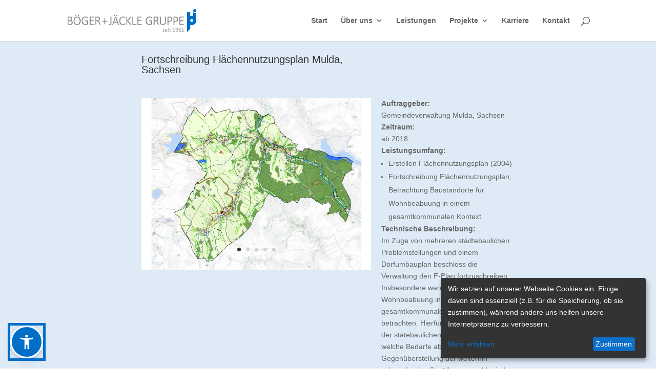

--- FILE ---
content_type: text/css
request_url: https://www.boeger-jaeckle.de/wp-content/themes/divi-child/style.css?ver=4.27.4
body_size: 5240
content:
/*
 Theme Name:     Divi Child
 Theme URI:      https://www.elegantthemes.com/gallery/divi/
 Description:    Divi Child Theme
 Author:         Elegant Themes
 Author URI:     https://www.elegantthemes.com
 Template:       Divi
 Version:        1.0.0
*/
 
 
/* =Theme customization starts here
------------------------------------------------------- */
/*
@media only screen and (min-width: 981px) {
	.page-id-4633 .et_pb_portfolio_item .et_pb_module_header, .page-id-4644 .et_pb_portfolio_item .et_pb_module_header, .page-id-4639 .et_pb_portfolio_item .et_pb_module_header, .page-id-4642 .et_pb_portfolio_item .et_pb_module_header, .page-id-4654 .et_pb_portfolio_item .et_pb_module_header, .page-id-4647 .et_pb_portfolio_item .et_pb_module_header, .page-id-4650 .et_pb_portfolio_item .et_pb_module_header, .page-id-4636 .et_pb_portfolio_item .et_pb_module_header{
		position: absolute!important;
		top: 50%!important;
		transform: translateY(-50%)!important;
		text-align: center;
		left: 20px;
		right: 20px;
		opacity: 0;
		z-index: 10;
		transition: all 0.3s ease;
		pointer-events: none;
	}
	.page-id-4633 .et_pb_portfolio_item:hover .et_pb_module_header, .page-id-4644 .et_pb_portfolio_item:hover .et_pb_module_header, .page-id-4639 .et_pb_portfolio_item:hover .et_pb_module_header, .page-id-4642 .et_pb_portfolio_item:hover .et_pb_module_header, .page-id-4654 .et_pb_portfolio_item:hover .et_pb_module_header, .page-id-4647 .et_pb_portfolio_item:hover .et_pb_module_header, .page-id-4650 .et_pb_portfolio_item:hover .et_pb_module_header, .page-id-4636 .et_pb_portfolio_item:hover .et_pb_module_header{
		opacity: 1!important;
	}

	.page-id-4633 .et_pb_portfolio_item .et_overlay:before, .page-id-4644 .et_pb_portfolio_item .et_overlay:before, .page-id-4639 .et_pb_portfolio_item .et_overlay:before, .page-id-4642 .et_pb_portfolio_item .et_overlay:before, .page-id-4654 .et_pb_portfolio_item .et_overlay:before, .page-id-4647 .et_pb_portfolio_item .et_overlay:before, .page-id-4650 .et_pb_portfolio_item .et_overlay:before, .page-id-4636 .et_pb_portfolio_item .et_overlay:before{
		display: none!important;
	}
}
@media only screen and (max-width: 980px) and (min-width: 768px){
	.page-id-4633 .et_pb_row, .page-id-4644 .et_pb_row, .page-id-4639 .et_pb_row, .page-id-4642 .et_pb_row, .page-id-4654 .et_pb_row, .page-id-4647 .et_pb_row, .page-id-4650 .et_pb_row, .page-id-4636 .et_pb_row{
		max-width: 95%;
		min-width: 95%;
	}
	.page-id-4633 .et_pb_portfolio_item h2, .page-id-4644 .et_pb_portfolio_item h2, .page-id-4639 .et_pb_portfolio_item h2, .page-id-4642 .et_pb_portfolio_item h2, .page-id-4654 .et_pb_portfolio_item h2, .page-id-4647 .et_pb_portfolio_item h2, .page-id-4650 .et_pb_portfolio_item h2, .page-id-4636 .et_pb_portfolio_item h2{
		font-size: 18px;
	}
}

@media only screen and (max-width: 767px) {
	.page-id-4633 .et_pb_row, .page-id-4644 .et_pb_row, .page-id-4639 .et_pb_row, .page-id-4642 .et_pb_row, .page-id-4654 .et_pb_row, .page-id-4647 .et_pb_row, .page-id-4650 .et_pb_row, .page-id-4636 .et_pb_row {
		max-width: 98%;
		min-width: 98%;
	}
	.page-id-4633 .et_pb_portfolio_filter, .page-id-4644 .et_pb_portfolio_filter, .page-id-4639 .et_pb_portfolio_filter, .page-id-4642 .et_pb_portfolio_filter, .page-id-4654 .et_pb_portfolio_filter, .page-id-4647 .et_pb_portfolio_filter, .page-id-4650 .et_pb_portfolio_filter, .page-id-4636 .et_pb_portfolio_filter{
		min-width: 100%;
		padding-right: 50%;
		margin-top: 1px;
	}
	.page-id-4633 .et_pb_portfolio_item h2, .page-id-4644 .et_pb_portfolio_item h2, .page-id-4639 .et_pb_portfolio_item h2, .page-id-4642 .et_pb_portfolio_item h2, .page-id-4654 .et_pb_portfolio_item h2, .page-id-4647 .et_pb_portfolio_item h2, .page-id-4650 .et_pb_portfolio_item h2, .page-id-4636 .et_pb_portfolio_item h2 {
		font-size: 18px;
	}
}
.page-id-4633 .et_pb_gutters3 .et_pb_column_4_4 .et_pb_widget, .page-id-4644 .et_pb_gutters3 .et_pb_column_4_4 .et_pb_widget, .page-id-4639 .et_pb_gutters3 .et_pb_column_4_4 .et_pb_widget, .page-id-4642 .et_pb_gutters3 .et_pb_column_4_4 .et_pb_widget, .page-id-4654 .et_pb_gutters3 .et_pb_column_4_4 .et_pb_widget, .page-id-4647 .et_pb_gutters3 .et_pb_column_4_4 .et_pb_widget, .page-id-4650 .et_pb_gutters3 .et_pb_column_4_4 .et_pb_widget, .page-id-4636 .et_pb_gutters3 .et_pb_column_4_4 .et_pb_widget{
	margin-bottom: 0;
}
.page-id-4644 .et_pb_portfolio_filter, .page-id-4639 .et_pb_portfolio_filter, .page-id-4642 .et_pb_portfolio_filter, .page-id-4654 .et_pb_portfolio_filter, .page-id-4647 .et_pb_portfolio_filter, .page-id-4650 .et_pb_portfolio_filter, .page-id-4636 .et_pb_portfolio_filter{
	display: none;
}
.page-id-4633 .et_pb_portfolio_filter:nth-of-type(2){
  display: none;
}
.page-id-4633 #zurueck, .page-id-4644 #zurueck, .page-id-4639 #zurueck, .page-id-4642 #zurueck, .page-id-4654 #zurueck, .page-id-4647 #zurueck, .page-id-4650 #zurueck, .page-id-4636 #zurueck{
	float: left;
	font-size: 18px;
}
.page-id-4644 .et_pb_filterable_portfolio .et_pb_portfolio_filters, .page-id-4639 .et_pb_filterable_portfolio .et_pb_portfolio_filters, .page-id-4642 .et_pb_filterable_portfolio .et_pb_portfolio_filters, .page-id-4654 .et_pb_filterable_portfolio .et_pb_portfolio_filters, .page-id-4647 .et_pb_filterable_portfolio .et_pb_portfolio_filters, .page-id-4650 .et_pb_filterable_portfolio .et_pb_portfolio_filters, .page-id-4636 .et_pb_filterable_portfolio .et_pb_portfolio_filters{
	margin-bottom: 0px;
}
*/

--- FILE ---
content_type: text/css
request_url: https://www.boeger-jaeckle.de/wp-content/themes/divi-child/sienna/asw.css?v=1.7
body_size: 3288
content:
.asw-menu, .asw-menu-btn{
	position:fixed;
	left:20px;
	transition:.3s;
	z-index:500000
}
.asw-widget{
	-webkit-user-select:none;
	-moz-user-select:none;
	-ms-user-select:none;
	user-select:none;
	font-weight:400;
	-webkit-font-smoothing:antialiased
}
.asw-widget *{box-sizing:border-box}
.asw-menu-btn{bottom:20px;
	background:#016ec8!important;
	box-shadow:0 5px 15px 0 rgb(37 44 97 / 15%),0 2px 4px 0 rgb(93 100 148 / 20%);
	border-radius:50%;
	align-items:center;
	justify-content:center;
	transform:translateY(0);
	width:64px;
	height:64px;
	display:flex;
	fill:white;
	cursor:pointer;
	border:3px solid #fff !important;
	outline:5px solid #016ec8 !important
}
.asw-menu-btn svg{width:34px;
	height:34px;
	min-height:34px;
	min-width:34px;
	max-width:34px;
	max-height:34px;
	background:0 0!important
}
.asw-menu-btn:hover{
	transform:scale(1.05)
}
@media screen and (max-width:768px) {
	.asw-menu-btn {
		width:48px;
		height:48px;
	}
	.asw-menu-btn svg {
		height: 28px !important;
  		width: 28px !important;
		min-height: 28px !important;
  		min-width: 28px !important;
	}
	
}

	
.asw-menu{
	display:none;
	top:20px;
	border-radius:8px;
	box-shadow:-1px 0 20px -14px #000;
	opacity:1;
	overflow:hidden;
	background:#fff;
	width:500px;
	line-height:1;
	font-size:14px;
	height:calc(100vh - 40px - 75px);
	letter-spacing:.015em
}
.asw-btn, .asw-footer a{font-size:14px!important}
.asw-menu-header{
	display:flex;
	align-items:center;
	justify-content:space-between;
	background:#016ec8;
	color:#fff;
	padding-left:12px;
	font-weight:600
}
.asw-menu-header>div{display:flex}
.asw-menu-header div[role=button]{
	padding:12px;
	cursor:pointer
}
.asw-menu-header div[role=button]:hover,.asw-minus:hover,.asw-plus:hover{
	opacity:.8
}
.asw-items{
	display:flex;
	gap:10px;
	padding:0;
	list-style:none;
	flex-wrap:wrap;
	justify-content:space-between
}
.asw-btn{
	width:140px;
	height:120px;
	border-radius:8px;
	padding:15px;
	display:flex;
	align-items:center;
	justify-content:center;
	flex-direction:column;
	text-align:center;
	color:#333;
	background:#ecf3ff;
	border:3px solid #ecf3ff;
	transition:background-color .3s;
	cursor:pointer
}
.asw-btn .material-icons{
	margin-bottom:16px
}
.asw-btn:hover{border-color:#016ec8}
.asw-btn.asw-selected{
	background:#016ec8;
	color:#fff;
	border-color:#016ec8
}
.asw-footer{
	position:absolute;
	bottom:0;
	left:0;
	right:0;
	background:#fff;
	padding:16px;
	text-align:center;
	color:#fff
}
.asw-footer a{
	text-decoration:underline;
	color:#fff;
	background:0 0!important
}
.asw-menu-content{
	overflow-y:scroll;
	max-height:calc(100% - 80px);
	color:#000
}
.asw-card{
	margin:0 15px 30px
}
.asw-card-title{
	font-size:18px;
	padding:15px 0
}
.asw-card-title span {
	float:right
}
.asw-adjust-font{
	background:#ecf3ff;
	padding:20px 25px;
	margin-bottom:16px
}
.asw-adjust-font .label{
	display:flex;
	align-items:center
}
.asw-adjust-font>div{
	display:flex;
	justify-content:space-between;
	margin-top:20px;
	align-items:center;
	font-size:16px;
	font-weight:700
}
.asw-adjust-font div[role=button]{
	background:#016ec8;
	border-radius:50%;
	width:36px;
	height:36px;
	display:flex;
	align-items:center;
	justify-content:center;
	color:#fff;
	cursor:pointer
}
.asw-overlay{
	position:fixed;
	top:0;
	left:0;
	width:100%;
	height:100%;
	z-index:10000;
	display:none
}
@media only screen and (max-width:560px){
	.asw-menu{
		width:calc(100vw - 20px);
		left:10px
	}
	.asw-btn{width:calc(50% - 8px)}
}

--- FILE ---
content_type: text/javascript
request_url: https://www.boeger-jaeckle.de/wp-content/themes/divi-child/sienna/sienna.min.js?v=1.7
body_size: 10299
content:
document.addEventListener("DOMContentLoaded",(function(){let t={states:{}};const e=function(){!function(t,e,s){const a=new Date;a.setTime(a.getTime()+NaN);let n="expires="+a.toUTCString();document.cookie="asw="+e+";"+n+";path=/"}(0,JSON.stringify(t))};let s=function(t){let e="asw=",s=decodeURIComponent(document.cookie).split(";");for(let t=0;t<s.length;t++){let a=s[t];for(;" "==a.charAt(0);)a=a.substring(1);if(0==a.indexOf(e))return a.substring(e.length,a.length)}return""}();try{s=JSON.parse(s)}catch(t){}t={states:{},...s};let a=["format_size","add","remove","restart_alt","close"];const n=function(e,s){let n="";for(var i=e.length;i--;){let o=e[i],l=t.states[o.key];"asw-filter"==s&&t.states.contrast==o.key&&(l=!0),n+=`\n<div class="asw-btn ${s||""} ${l?"asw-selected":""}" role="button" aria-pressed="false" data-key="${o.key}" aria-label="${o.label}" title="${o.label}"><span class="material-icons">${o.icon}</span>${o.label}\n</div>`,a.push(o.icon)}return n};let i=n([{label:"Dyslexie-Schrift",key:"readable-font",icon:"local_parking"},{label:"Links hervorheben",key:"highlight-links",icon:"link"},{label:"Titel hervorheben",key:"highlight-title",icon:"title"}]),o=n([{label:"Monochrom",key:"monochrome",icon:"filter_b_and_w"},{label:"Niedrige Farbsättigung",key:"low-saturation",icon:"gradient"},{label:"Hohe Farbsättigung",key:"high-saturation",icon:"filter_vintage"},{label:"Hoher Kontrast",key:"high-contrast",icon:"tonality"},{label:"Niedriger Kontrast",key:"light-contrast",icon:"brightness_5"},{label:"Dunkler Kontrast",key:"dark-contrast",icon:"nightlight"}],"asw-filter"),l=n([{label:"Großer Cursor",key:"big-cursor",icon:"mouse"},{label:"Animationen stoppen",key:"stop-animations",icon:"motion_photos_off"},{label:"Lesehilfe",key:"readable-guide",icon:"local_library"}],"asw-tools");var r=document.createElement("div");r.innerHTML=`<style type="text/css">@font-face {font-family: 'Material Icons';font-style: normal;font-weight: 400;src: url(/wp-content/themes/divi-child/sienna/fonts/font.woff2) format('woff2');}.material-icons{font-family: 'Material Icons';font-weight: normal;font-style: normal;font-size: 24px;line-height: 1;letter-spacing: normal;text-transform: none;display: inline-block;white-space: nowrap;word-wrap: normal;direction: ltr;-webkit-font-feature-settings: 'liga';-webkit-font-smoothing: antialiased;}</style><div class="asw-menu-btn" title="Menü Barrierefreiheit öffnen" role="button" aria-expanded="false"> <svg xmlns="http://www.w3.org/2000/svg" style="width:34px;height:34px;min-height:34px;min-width:34px;max-width:34px;max-height:34px;" viewBox="0 0 24 24" width="34px" height="34px" ><path d="M0 0h24v24H0V0z" fill="none"/><path d="M20.5 6c-2.61.7-5.67 1-8.5 1s-5.89-.3-8.5-1L3 8c1.86.5 4 .83 6 1v13h2v-6h2v6h2V9c2-.17 4.14-.5 6-1l-.5-2zM12 6c1.1 0 2-.9 2-2s-.9-2-2-2-2 .9-2 2 .9 2 2 2z"/></svg> </div><div class="asw-menu"> <div class="asw-menu-header"> Menü Barrierefreiheit <div> <div role="button" class="asw-menu-reset" title="Reset Settings"> <span class="material-icons"> restart_alt </span> </div><div role="button" class="asw-menu-close" title="Menü Barrierefreiheit schliessen"> <span class="material-icons"> close </span> </div></div></div><div class="asw-menu-content"> <div class="asw-card" style="margin-top: 15px;"> <div class="asw-card-title">Inhaltsanpassungen<span><a href="https://www.vistanova.de/accessibility-widget/" target="_blank">Was ist das?</a></span></div><div class="asw-adjust-font"> <div class="label"> <span class="material-icons" style="margin-right:8px;"> format_size </span> Schriftgröße anpassen </div><div> <div class="asw-minus" data-key="font-size" role="button" aria-pressed="false"> <span class="material-icons"> remove </span> </div><div class="asw-amount"> ${t.states.fontSize&&1!=t.states.fontSize?`${parseInt(100*t.states.fontSize)}%`:"100%"}</div><div class="asw-plus" data-key="font-size" role="button" aria-pressed="false"> <span class="material-icons"> add </span> </div></div></div><div class="asw-items"> ${i}</div></div><div class="asw-card" style="margin-top: 15px;"> <div class="asw-card-title">Farbanpassungen</div><div class="asw-items"> ${o}</div></div><div class="asw-card" style="margin-top: 15px;"> <div class="asw-card-title">Werkzeuge</div><div class="asw-items"> ${l}</div></div></div><div class="asw-footer"> </div></div><div class="asw-overlay"> </div>`;const c=function(t,e){let s=document.getElementById(e||"")||document.createElement("style");s.innerHTML=t,s.id||(s.id=e,document.head.appendChild(s))},d=function(t,e){let s="",a=["-o-","-ms-","-moz-","-webkit",""];for(var n=a.length;n--;)s+=a[n]+(e||"filter")+":"+t+";";return s},p=function(t){let e="";if(t){let a="";"dark-contrast"==t?a="color: #fff !important;fill: #FFF !important;background-color: #000 !important;":"light-contrast"==t?a=" color: #000 !important;fill: #000 !important;background-color: #FFF !important;":"high-contrast"==t?a+=d("contrast(125%)"):"high-saturation"==t?a+=d("saturate(200%)"):"low-saturation"==t?a+=d("saturate(50%)"):"monochrome"==t&&(a+=d("grayscale(100%)"));let n=[""];"dark-contrast"!=t&&"light-contrast"!=t||(n=["h1","h2","h3","h4","h5","h6","img","p","i","svg","a","button","label","li","ol"]);for(var s=n.length;s--;)e+='[data-asw-filter="'+t+'"] '+n[s]+"{"+a+"}"}c(e,"asw-filter-style"),t?document.documentElement.setAttribute("data-asw-filter",t):document.documentElement.removeAttribute("data-asw-filter",t)},u=function(){let e=[{id:"highlight-title",childrenSelector:["h1","h2","h3","h4","h5","h6"],css:"outline: 2px solid #016ec8 !important;outline-offset: 2px !important;"},{id:"highlight-links",childrenSelector:["a[href]"],css:"outline: 2px solid #016ec8 !important;outline-offset: 2px !important;"},{id:"readable-font",childrenSelector:["","h1","h2","h3","h4","h5","h6","img","p","i","svg","a","button","label","li","ol"],css:"font-family: OpenDyslexic3,Comic Sans MS,Arial,Helvetica,sans-serif !important;"}],s="";for(var a=e.length;a--;){let i=e[a];if(document.documentElement.classList.toggle(i.id,!!t.states[i.id]),t.states[i.id])for(var n=i.childrenSelector.length;n--;)s+="."+i.id+" "+i.childrenSelector[n]+"{"+i.css+"}"}var i=document.querySelector(".asw-rg-container");if(t.states["readable-guide"]){if(!i){var o=document.createElement("div");o.setAttribute("class","asw-rg-container"),o.innerHTML='<style>    .asw-rg {position: fixed;top: 0;left: 0;right: 0;width: 100%;height: 0;pointer-events: none;background-color: rgba(0,0,0,.5);z-index: 1000000;    }</style><div class="asw-rg asw-rg-top"></div><div class="asw-rg asw-rg-bottom" style="top: auto;bottom: 0;"></div>\n';let t=o.querySelector(".asw-rg-top"),e=o.querySelector(".asw-rg-bottom"),s=20;window.onScrollReadableGuide=function(a){t.style.height=a.clientY-s+"px",e.style.height=window.innerHeight-a.clientY-s-s+"px"},document.addEventListener("mousemove",window.onScrollReadableGuide,!1),document.body.appendChild(o)}}else i&&(i.remove(),document.removeEventListener("mousemove",window.onScrollReadableGuide));t.states["stop-animations"]&&(s+=`\nbody * {${d("none !important","transition")}${d("forwards !important","animation-fill-mode")}${d("1 !important"," animation-iteration-count")}${d(".01s !important","animation-duration")}\n}`),t.states["big-cursor"]&&(s+="\nbody * {cursor: url(\"data:image/svg+xml,%3Csvg xmlns='http://www.w3.org/2000/svg' width='64' height='64' viewBox='0 0 512 512'%3E%3Cpath  d='M429.742 319.31L82.49 0l-.231 471.744 105.375-100.826 61.89 141.083 96.559-42.358-61.89-141.083 145.549-9.25zM306.563 454.222l-41.62 18.259-67.066-152.879-85.589 81.894.164-333.193 245.264 225.529-118.219 7.512 67.066 152.878z' xmlns='http://www.w3.org/2000/svg'/%3E%3C/svg%3E\") ,default !important;\n}"),t.states["readable-font"]&&(s+='\n@font-face {font-family: OpenDyslexic3;src: url("/wp-content/themes/divi-child/sienna/fonts/OpenDyslexic3-Regular.woff") format("woff"), url("/wp-content/themes/divi-child/sienna/fonts/OpenDyslexic3-Regular.ttf") format("truetype");\n}'),c(s,"asw-content-style")};var f=function(s){s.preventDefault();let a=s.currentTarget,n=a.dataset.key;a.classList.contains("asw-filter")?(document.querySelectorAll(".asw-filter").forEach((function(t){t.classList.remove("asw-selected"),t.setAttribute("aria-pressed","false")})),t.states.contrast=t.states.contrast!==n&&n,t.states.contrast&&(a.classList.add("asw-selected"),a.setAttribute("aria-pressed","true")),p(t.states.contrast)):(t.states[n]=!t.states[n],a.classList.toggle("asw-selected",t.states[n]),a.setAttribute("aria-pressed",t.states[n]?"true":"false"),u()),e()};const h=function(e,s){let a=!1;!s&&e&&(a=e.currentTarget,s=parseFloat(t.states.fontSize)||1,a.classList.contains("asw-minus")?s-=.1:s+=.1,s=Math.max(s,.1),s=Math.min(s,2),s=parseFloat(s.toFixed(2))),document.querySelectorAll("h1,h2,h3,h4,h5,h6,p,a,dl,dt,li,ol,th,td,span").forEach((function(t){if(!t.classList.contains("material-icons")){let e=t.getAttribute("data-asw-orgFontSize");e||(e=parseInt(window.getComputedStyle(t,null).getPropertyValue("font-size")),t.setAttribute("data-asw-orgFontSize",e));let a=e*s;t.style["font-size"]=a+"px"}}));let n="100%";1!==s&&(s>1?n="+":s<1&&(n="-"),n+=parseInt(100*s)+"%"),a&&(a.parentElement.querySelector(".asw-amount").innerHTML=n),t.states.fontSize=s};let m=r.querySelector(".asw-menu"),g=r.querySelector(".asw-overlay");r.querySelector(".asw-menu-btn").addEventListener("click",(function(){m.style.display="block"==m.style.display?"none":"block",g.style.display=m.style.display}),!1),m.querySelector(".asw-menu-close").addEventListener("click",(function(){m.style.display="none",g.style.display=m.style.display}),!1),g.addEventListener("click",(function(){m.style.display="none",g.style.display=m.style.display}),!1),m.querySelector(".asw-menu-reset").addEventListener("click",(function(){t.states={},p(),u(),h(void 0,1),document.querySelectorAll(".asw-btn").forEach((function(t){t.classList.remove("asw-selected"),t.setAttribute("aria-pressed","false")})),document.querySelectorAll(".asw-amount").forEach((function(t){t.innerHTML="100%"})),e()}),!1),m.querySelectorAll(".asw-btn").forEach((function(t){t.addEventListener("click",f,!1)})),m.querySelectorAll(".asw-adjust-font div[role='button']").forEach((function(t){t.addEventListener("click",(t=>{h(t),e()}),!1)}));if(document.getElementById("aswhelper")!=null){document.getElementById("aswhelper").append(r)}s&&(u(),1!==t.states.fontSize&&h(null,t.states.fontSize),t.states.contrast&&p(t.states.contrast))}));